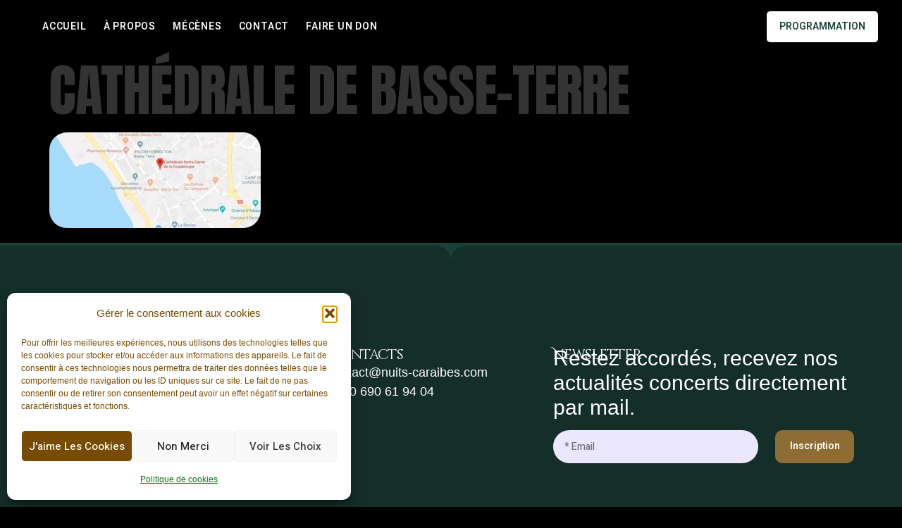

--- FILE ---
content_type: text/css
request_url: https://www.nuits-caraibes.com/wp-content/uploads/elementor/css/post-3927.css?ver=1768967588
body_size: 2062
content:
.elementor-kit-3927{--e-global-color-primary:#FFFFFF;--e-global-color-secondary:#E7E4E4;--e-global-color-text:#FFFFFF;--e-global-color-accent:#E5E3E3;--e-global-color-870ef80:#42F02B;--e-global-color-bf890a9:#21BB0D;--e-global-color-b70a650:#92F684;--e-global-color-15e26ab:#D6FCD1;--e-global-color-f184fe1:#D5D5D5;--e-global-color-ce1effd:#E22D2D;--e-global-color-2d81040:#E2D52D;--e-global-color-84193ec:#2663CF;--e-global-color-1fd5b56:#20BD3C;--e-global-color-1e38924:#F1EBEB;--e-global-color-4e87b42:#02010100;--e-global-color-5bd60dc:#FFFFFF;--e-global-color-c900499:#142012;--e-global-color-1049c69:#151716;--e-global-color-a4b71d3:#FCFCFCB8;--e-global-color-f898e44:#C2C2C2;--e-global-color-e58b211:#D8D6D6;--e-global-color-cb66f34:#E4E1E9B3;--e-global-color-758862f:#151716;--e-global-color-1ac1f6c:#323943;--e-global-color-b2f184a:#000000;--e-global-color-8cef560:#E700B2;--e-global-color-9349a70:#FFFFFF;--e-global-color-3cc24df:#1A4139;--e-global-color-0faeb98:#BAA183;--e-global-color-a482aa1:#8E6D34;--e-global-color-b7895c5:#142E29;--e-global-typography-primary-font-family:"Cinzel";--e-global-typography-primary-font-size:30px;--e-global-typography-primary-font-weight:600;--e-global-typography-primary-text-transform:none;--e-global-typography-primary-font-style:normal;--e-global-typography-primary-text-decoration:none;--e-global-typography-secondary-font-family:"Georgia";--e-global-typography-secondary-font-size:18px;--e-global-typography-secondary-font-weight:700;--e-global-typography-secondary-text-transform:none;--e-global-typography-secondary-font-style:normal;--e-global-typography-secondary-text-decoration:none;--e-global-typography-secondary-letter-spacing:1px;--e-global-typography-text-font-family:"Georgia";--e-global-typography-text-font-size:18px;--e-global-typography-text-font-weight:400;--e-global-typography-text-text-transform:none;--e-global-typography-text-font-style:normal;--e-global-typography-text-text-decoration:none;--e-global-typography-text-line-height:1.5em;--e-global-typography-accent-font-family:"Heebo";--e-global-typography-accent-font-size:14px;--e-global-typography-accent-font-weight:500;--e-global-typography-5d11618-font-family:"Anton";--e-global-typography-5d11618-font-size:80px;--e-global-typography-5d11618-font-weight:500;--e-global-typography-5d11618-text-transform:uppercase;--e-global-typography-5d11618-line-height:1.1em;--e-global-typography-5d11618-letter-spacing:-1.3px;--e-global-typography-c0c00e9-font-family:"Anton";--e-global-typography-c0c00e9-font-size:56px;--e-global-typography-c0c00e9-font-weight:500;--e-global-typography-c0c00e9-text-transform:capitalize;--e-global-typography-c0c00e9-line-height:1.2em;--e-global-typography-c0c00e9-letter-spacing:-1.3px;--e-global-typography-973c7a1-font-family:"Anton";--e-global-typography-973c7a1-font-size:40px;--e-global-typography-973c7a1-font-weight:500;--e-global-typography-973c7a1-text-transform:none;--e-global-typography-973c7a1-line-height:1.2em;--e-global-typography-973c7a1-letter-spacing:-1.1px;--e-global-typography-2a9a9cf-font-family:"Anton";--e-global-typography-2a9a9cf-font-size:32px;--e-global-typography-2a9a9cf-font-weight:500;--e-global-typography-2a9a9cf-text-transform:none;--e-global-typography-2a9a9cf-font-style:normal;--e-global-typography-2a9a9cf-line-height:1.2em;--e-global-typography-2a9a9cf-letter-spacing:-1px;--e-global-typography-8e643e6-font-family:"Anton";--e-global-typography-8e643e6-font-size:24px;--e-global-typography-8e643e6-font-weight:500;--e-global-typography-8e643e6-text-transform:none;--e-global-typography-8e643e6-line-height:1.2em;--e-global-typography-8e643e6-letter-spacing:-0.8px;--e-global-typography-ed1c829-font-family:"Anton";--e-global-typography-ed1c829-font-size:16px;--e-global-typography-ed1c829-font-weight:500;--e-global-typography-ed1c829-text-transform:none;--e-global-typography-ed1c829-line-height:1.2em;--e-global-typography-ed1c829-letter-spacing:-0.6px;--e-global-typography-63ff56c-font-family:"Heebo";--e-global-typography-63ff56c-font-size:14px;--e-global-typography-63ff56c-font-weight:600;--e-global-typography-63ff56c-text-transform:uppercase;--e-global-typography-63ff56c-letter-spacing:0.8px;--e-global-typography-dbc0204-font-family:"Heebo";--e-global-typography-dbc0204-font-size:14px;--e-global-typography-dbc0204-font-weight:600;--e-global-typography-dbc0204-text-transform:capitalize;--e-global-typography-0c74ed6-font-family:"Heebo";--e-global-typography-0c74ed6-font-size:13px;--e-global-typography-0c74ed6-font-weight:500;--e-global-typography-0c74ed6-text-transform:none;--e-global-typography-f12db44-font-family:"Heebo";--e-global-typography-f12db44-font-size:20px;--e-global-typography-f12db44-font-weight:500;--e-global-typography-f12db44-text-transform:none;--e-global-typography-f12db44-font-style:normal;--e-global-typography-f12db44-line-height:1.5em;--e-global-typography-2e7596e-font-family:"Heebo";--e-global-typography-2e7596e-font-size:18px;--e-global-typography-2e7596e-font-weight:400;--e-global-typography-2e7596e-font-style:normal;--e-global-typography-2e7596e-line-height:1.5em;--e-global-typography-2e7596e-letter-spacing:0.2px;--e-global-typography-fdd6bb1-font-family:"Heebo";--e-global-typography-fdd6bb1-font-size:42px;--e-global-typography-fdd6bb1-font-weight:400;--e-global-typography-fdd6bb1-text-transform:uppercase;--e-global-typography-5227a8c-font-family:"Heebo";--e-global-typography-5227a8c-font-size:24px;--e-global-typography-5227a8c-font-weight:400;--e-global-typography-5227a8c-text-transform:capitalize;--e-global-typography-5227a8c-font-style:normal;--e-global-typography-5227a8c-line-height:1.5em;--e-global-typography-d4a9040-font-family:"Heebo";--e-global-typography-d4a9040-font-size:24px;--e-global-typography-d4a9040-font-weight:400;--e-global-typography-d4a9040-text-transform:capitalize;--e-global-typography-d4a9040-font-style:normal;--e-global-typography-d4a9040-line-height:1.5em;--e-global-typography-c90e51d-font-family:"Heebo";--e-global-typography-c90e51d-font-size:24px;--e-global-typography-c90e51d-font-weight:400;--e-global-typography-c90e51d-text-transform:capitalize;--e-global-typography-c90e51d-font-style:normal;--e-global-typography-c90e51d-text-decoration:line-through;--e-global-typography-c90e51d-line-height:1.5em;background-color:#000000;font-family:var( --e-global-typography-text-font-family ), Sans-serif;font-size:var( --e-global-typography-text-font-size );font-weight:var( --e-global-typography-text-font-weight );text-transform:var( --e-global-typography-text-text-transform );font-style:var( --e-global-typography-text-font-style );text-decoration:var( --e-global-typography-text-text-decoration );line-height:var( --e-global-typography-text-line-height );}.elementor-kit-3927 button,.elementor-kit-3927 input[type="button"],.elementor-kit-3927 input[type="submit"],.elementor-kit-3927 .elementor-button{background-color:#E700B2;font-family:var( --e-global-typography-dbc0204-font-family ), Sans-serif;font-size:var( --e-global-typography-dbc0204-font-size );font-weight:var( --e-global-typography-dbc0204-font-weight );text-transform:var( --e-global-typography-dbc0204-text-transform );color:#FFFFFF;border-style:solid;border-width:0px 0px 0px 0px;border-radius:100px 100px 100px 100px;}.elementor-kit-3927 button:hover,.elementor-kit-3927 button:focus,.elementor-kit-3927 input[type="button"]:hover,.elementor-kit-3927 input[type="button"]:focus,.elementor-kit-3927 input[type="submit"]:hover,.elementor-kit-3927 input[type="submit"]:focus,.elementor-kit-3927 .elementor-button:hover,.elementor-kit-3927 .elementor-button:focus{background-color:var( --e-global-color-9349a70 );color:var( --e-global-color-8cef560 );}.elementor-kit-3927 e-page-transition{background-color:#FFBC7D;}.elementor-kit-3927 a{color:var( --e-global-color-870ef80 );}.elementor-kit-3927 a:hover{color:var( --e-global-color-bf890a9 );}.elementor-kit-3927 h1{font-family:var( --e-global-typography-5d11618-font-family ), Sans-serif;font-size:var( --e-global-typography-5d11618-font-size );font-weight:var( --e-global-typography-5d11618-font-weight );text-transform:var( --e-global-typography-5d11618-text-transform );line-height:var( --e-global-typography-5d11618-line-height );letter-spacing:var( --e-global-typography-5d11618-letter-spacing );}.elementor-kit-3927 h2{font-family:var( --e-global-typography-c0c00e9-font-family ), Sans-serif;font-size:var( --e-global-typography-c0c00e9-font-size );font-weight:var( --e-global-typography-c0c00e9-font-weight );text-transform:var( --e-global-typography-c0c00e9-text-transform );line-height:var( --e-global-typography-c0c00e9-line-height );letter-spacing:var( --e-global-typography-c0c00e9-letter-spacing );}.elementor-kit-3927 h3{font-family:var( --e-global-typography-973c7a1-font-family ), Sans-serif;font-size:var( --e-global-typography-973c7a1-font-size );font-weight:var( --e-global-typography-973c7a1-font-weight );text-transform:var( --e-global-typography-973c7a1-text-transform );line-height:var( --e-global-typography-973c7a1-line-height );letter-spacing:var( --e-global-typography-973c7a1-letter-spacing );}.elementor-kit-3927 h4{font-family:var( --e-global-typography-2a9a9cf-font-family ), Sans-serif;font-size:var( --e-global-typography-2a9a9cf-font-size );font-weight:var( --e-global-typography-2a9a9cf-font-weight );text-transform:var( --e-global-typography-2a9a9cf-text-transform );font-style:var( --e-global-typography-2a9a9cf-font-style );line-height:var( --e-global-typography-2a9a9cf-line-height );letter-spacing:var( --e-global-typography-2a9a9cf-letter-spacing );}.elementor-kit-3927 h5{font-family:var( --e-global-typography-8e643e6-font-family ), Sans-serif;font-size:var( --e-global-typography-8e643e6-font-size );font-weight:var( --e-global-typography-8e643e6-font-weight );text-transform:var( --e-global-typography-8e643e6-text-transform );line-height:var( --e-global-typography-8e643e6-line-height );letter-spacing:var( --e-global-typography-8e643e6-letter-spacing );}.elementor-kit-3927 h6{font-family:var( --e-global-typography-ed1c829-font-family ), Sans-serif;font-size:var( --e-global-typography-ed1c829-font-size );font-weight:var( --e-global-typography-ed1c829-font-weight );text-transform:var( --e-global-typography-ed1c829-text-transform );line-height:var( --e-global-typography-ed1c829-line-height );letter-spacing:var( --e-global-typography-ed1c829-letter-spacing );}.elementor-kit-3927 img{border-radius:25px 25px 25px 25px;}.elementor-kit-3927 label{font-family:var( --e-global-typography-secondary-font-family ), Sans-serif;font-size:var( --e-global-typography-secondary-font-size );font-weight:var( --e-global-typography-secondary-font-weight );text-transform:var( --e-global-typography-secondary-text-transform );font-style:var( --e-global-typography-secondary-font-style );text-decoration:var( --e-global-typography-secondary-text-decoration );letter-spacing:var( --e-global-typography-secondary-letter-spacing );}.elementor-kit-3927 input:not([type="button"]):not([type="submit"]),.elementor-kit-3927 textarea,.elementor-kit-3927 .elementor-field-textual{font-family:var( --e-global-typography-accent-font-family ), Sans-serif;font-size:var( --e-global-typography-accent-font-size );font-weight:var( --e-global-typography-accent-font-weight );border-style:solid;border-width:1px 1px 1px 1px;border-color:var( --e-global-color-f184fe1 );border-radius:24px 24px 24px 24px;}.elementor-kit-3927 input:focus:not([type="button"]):not([type="submit"]),.elementor-kit-3927 textarea:focus,.elementor-kit-3927 .elementor-field-textual:focus{background-color:var( --e-global-color-1e38924 );border-style:solid;border-color:var( --e-global-color-870ef80 );}.elementor-section.elementor-section-boxed > .elementor-container{max-width:1280px;}.e-con{--container-max-width:1280px;--container-default-padding-top:30px;--container-default-padding-right:30px;--container-default-padding-bottom:30px;--container-default-padding-left:30px;}.elementor-widget:not(:last-child){--kit-widget-spacing:30px;}.elementor-element{--widgets-spacing:30px 30px;--widgets-spacing-row:30px;--widgets-spacing-column:30px;}{}h1.entry-title{display:var(--page-title-display);}@media(max-width:1024px){.elementor-kit-3927{--e-global-typography-5d11618-font-size:60px;--e-global-typography-5d11618-line-height:1.1em;--e-global-typography-c0c00e9-font-size:40px;--e-global-typography-c0c00e9-line-height:1.2em;--e-global-typography-973c7a1-font-size:28px;--e-global-typography-973c7a1-line-height:1.2em;--e-global-typography-2a9a9cf-font-size:24px;--e-global-typography-2a9a9cf-line-height:1.2em;--e-global-typography-8e643e6-font-size:22px;--e-global-typography-8e643e6-line-height:1.1em;--e-global-typography-ed1c829-font-size:16px;font-size:var( --e-global-typography-text-font-size );line-height:var( --e-global-typography-text-line-height );}.elementor-kit-3927 h1{font-size:var( --e-global-typography-5d11618-font-size );line-height:var( --e-global-typography-5d11618-line-height );letter-spacing:var( --e-global-typography-5d11618-letter-spacing );}.elementor-kit-3927 h2{font-size:var( --e-global-typography-c0c00e9-font-size );line-height:var( --e-global-typography-c0c00e9-line-height );letter-spacing:var( --e-global-typography-c0c00e9-letter-spacing );}.elementor-kit-3927 h3{font-size:var( --e-global-typography-973c7a1-font-size );line-height:var( --e-global-typography-973c7a1-line-height );letter-spacing:var( --e-global-typography-973c7a1-letter-spacing );}.elementor-kit-3927 h4{font-size:var( --e-global-typography-2a9a9cf-font-size );line-height:var( --e-global-typography-2a9a9cf-line-height );letter-spacing:var( --e-global-typography-2a9a9cf-letter-spacing );}.elementor-kit-3927 h5{font-size:var( --e-global-typography-8e643e6-font-size );line-height:var( --e-global-typography-8e643e6-line-height );letter-spacing:var( --e-global-typography-8e643e6-letter-spacing );}.elementor-kit-3927 h6{font-size:var( --e-global-typography-ed1c829-font-size );line-height:var( --e-global-typography-ed1c829-line-height );letter-spacing:var( --e-global-typography-ed1c829-letter-spacing );}.elementor-kit-3927 button,.elementor-kit-3927 input[type="button"],.elementor-kit-3927 input[type="submit"],.elementor-kit-3927 .elementor-button{font-size:var( --e-global-typography-dbc0204-font-size );}.elementor-kit-3927 label{font-size:var( --e-global-typography-secondary-font-size );letter-spacing:var( --e-global-typography-secondary-letter-spacing );}.elementor-kit-3927 input:not([type="button"]):not([type="submit"]),.elementor-kit-3927 textarea,.elementor-kit-3927 .elementor-field-textual{font-size:var( --e-global-typography-accent-font-size );}.elementor-section.elementor-section-boxed > .elementor-container{max-width:1024px;}.e-con{--container-max-width:1024px;}}@media(max-width:767px){.elementor-kit-3927{--e-global-typography-5d11618-font-size:40px;--e-global-typography-c0c00e9-font-size:32px;--e-global-typography-973c7a1-font-size:24px;--e-global-typography-2a9a9cf-font-size:22px;--e-global-typography-8e643e6-font-size:18px;--e-global-typography-f12db44-font-size:18px;font-size:var( --e-global-typography-text-font-size );line-height:var( --e-global-typography-text-line-height );}.elementor-kit-3927 h1{font-size:var( --e-global-typography-5d11618-font-size );line-height:var( --e-global-typography-5d11618-line-height );letter-spacing:var( --e-global-typography-5d11618-letter-spacing );}.elementor-kit-3927 h2{font-size:var( --e-global-typography-c0c00e9-font-size );line-height:var( --e-global-typography-c0c00e9-line-height );letter-spacing:var( --e-global-typography-c0c00e9-letter-spacing );}.elementor-kit-3927 h3{font-size:var( --e-global-typography-973c7a1-font-size );line-height:var( --e-global-typography-973c7a1-line-height );letter-spacing:var( --e-global-typography-973c7a1-letter-spacing );}.elementor-kit-3927 h4{font-size:var( --e-global-typography-2a9a9cf-font-size );line-height:var( --e-global-typography-2a9a9cf-line-height );letter-spacing:var( --e-global-typography-2a9a9cf-letter-spacing );}.elementor-kit-3927 h5{font-size:var( --e-global-typography-8e643e6-font-size );line-height:var( --e-global-typography-8e643e6-line-height );letter-spacing:var( --e-global-typography-8e643e6-letter-spacing );}.elementor-kit-3927 h6{font-size:var( --e-global-typography-ed1c829-font-size );line-height:var( --e-global-typography-ed1c829-line-height );letter-spacing:var( --e-global-typography-ed1c829-letter-spacing );}.elementor-kit-3927 button,.elementor-kit-3927 input[type="button"],.elementor-kit-3927 input[type="submit"],.elementor-kit-3927 .elementor-button{font-size:var( --e-global-typography-dbc0204-font-size );}.elementor-kit-3927 img{border-radius:15px 15px 15px 15px;}.elementor-kit-3927 label{font-size:var( --e-global-typography-secondary-font-size );letter-spacing:var( --e-global-typography-secondary-letter-spacing );}.elementor-kit-3927 input:not([type="button"]):not([type="submit"]),.elementor-kit-3927 textarea,.elementor-kit-3927 .elementor-field-textual{font-size:var( --e-global-typography-accent-font-size );}.elementor-section.elementor-section-boxed > .elementor-container{max-width:100%;}.e-con{--container-max-width:100%;}}

--- FILE ---
content_type: text/css
request_url: https://www.nuits-caraibes.com/wp-content/uploads/elementor/css/post-4581.css?ver=1768967588
body_size: 1396
content:
.elementor-4581 .elementor-element.elementor-element-22bb3a39{--display:flex;--flex-direction:row;--container-widget-width:calc( ( 1 - var( --container-widget-flex-grow ) ) * 100% );--container-widget-height:100%;--container-widget-flex-grow:1;--container-widget-align-self:stretch;--flex-wrap-mobile:wrap;--align-items:stretch;--gap:0px 0px;--row-gap:0px;--column-gap:0px;--padding-top:16px;--padding-bottom:16px;--padding-left:30px;--padding-right:30px;}.elementor-4581 .elementor-element.elementor-element-22bb3a39:not(.elementor-motion-effects-element-type-background), .elementor-4581 .elementor-element.elementor-element-22bb3a39 > .elementor-motion-effects-container > .elementor-motion-effects-layer{background-color:var( --e-global-color-b7895c5 );}.elementor-4581 .elementor-element.elementor-element-4e3c629{--display:flex;--flex-direction:row;--container-widget-width:calc( ( 1 - var( --container-widget-flex-grow ) ) * 100% );--container-widget-height:100%;--container-widget-flex-grow:1;--container-widget-align-self:stretch;--flex-wrap-mobile:wrap;--justify-content:flex-end;--align-items:center;--padding-top:0px;--padding-bottom:0px;--padding-left:0px;--padding-right:0px;}.elementor-4581 .elementor-element.elementor-element-4e3c629.e-con{--flex-grow:0;--flex-shrink:0;}.elementor-4581 .elementor-element.elementor-element-271405a3{width:var( --container-widget-width, 160px );max-width:160px;--container-widget-width:160px;--container-widget-flex-grow:0;z-index:99;}.elementor-4581 .elementor-element.elementor-element-271405a3 img{border-radius:0px 0px 0px 0px;}.elementor-4581 .elementor-element.elementor-element-3d133463{width:auto;max-width:auto;padding:0px 0px 0px 30px;--e-nav-menu-horizontal-menu-item-margin:calc( 24px / 2 );}.elementor-4581 .elementor-element.elementor-element-3d133463.elementor-element{--align-self:center;--flex-grow:0;--flex-shrink:0;}.elementor-4581 .elementor-element.elementor-element-3d133463 .elementor-menu-toggle{margin-left:auto;background-color:var( --e-global-color-4e87b42 );}.elementor-4581 .elementor-element.elementor-element-3d133463 .elementor-nav-menu .elementor-item{font-family:var( --e-global-typography-63ff56c-font-family ), Sans-serif;font-size:var( --e-global-typography-63ff56c-font-size );font-weight:var( --e-global-typography-63ff56c-font-weight );text-transform:var( --e-global-typography-63ff56c-text-transform );letter-spacing:var( --e-global-typography-63ff56c-letter-spacing );}.elementor-4581 .elementor-element.elementor-element-3d133463 .elementor-nav-menu--main .elementor-item{color:var( --e-global-color-primary );fill:var( --e-global-color-primary );padding-left:0px;padding-right:0px;padding-top:0px;padding-bottom:0px;}.elementor-4581 .elementor-element.elementor-element-3d133463 .elementor-nav-menu--main .elementor-item:hover,
					.elementor-4581 .elementor-element.elementor-element-3d133463 .elementor-nav-menu--main .elementor-item.elementor-item-active,
					.elementor-4581 .elementor-element.elementor-element-3d133463 .elementor-nav-menu--main .elementor-item.highlighted,
					.elementor-4581 .elementor-element.elementor-element-3d133463 .elementor-nav-menu--main .elementor-item:focus{color:var( --e-global-color-0faeb98 );fill:var( --e-global-color-0faeb98 );}.elementor-4581 .elementor-element.elementor-element-3d133463 .elementor-nav-menu--main .elementor-item.elementor-item-active{color:var( --e-global-color-0faeb98 );}.elementor-4581 .elementor-element.elementor-element-3d133463 .elementor-nav-menu--main:not(.elementor-nav-menu--layout-horizontal) .elementor-nav-menu > li:not(:last-child){margin-bottom:24px;}.elementor-4581 .elementor-element.elementor-element-3d133463 .elementor-nav-menu--dropdown a, .elementor-4581 .elementor-element.elementor-element-3d133463 .elementor-menu-toggle{color:var( --e-global-color-5bd60dc );fill:var( --e-global-color-5bd60dc );}.elementor-4581 .elementor-element.elementor-element-3d133463 .elementor-nav-menu--dropdown{background-color:var( --e-global-color-1ac1f6c );border-style:solid;border-width:24px 24px 24px 0px;border-color:var( --e-global-color-1ac1f6c );}.elementor-4581 .elementor-element.elementor-element-3d133463 .elementor-nav-menu--dropdown a:hover,
					.elementor-4581 .elementor-element.elementor-element-3d133463 .elementor-nav-menu--dropdown a:focus,
					.elementor-4581 .elementor-element.elementor-element-3d133463 .elementor-nav-menu--dropdown a.elementor-item-active,
					.elementor-4581 .elementor-element.elementor-element-3d133463 .elementor-nav-menu--dropdown a.highlighted,
					.elementor-4581 .elementor-element.elementor-element-3d133463 .elementor-menu-toggle:hover,
					.elementor-4581 .elementor-element.elementor-element-3d133463 .elementor-menu-toggle:focus{color:var( --e-global-color-870ef80 );}.elementor-4581 .elementor-element.elementor-element-3d133463 .elementor-nav-menu--dropdown a:hover,
					.elementor-4581 .elementor-element.elementor-element-3d133463 .elementor-nav-menu--dropdown a:focus,
					.elementor-4581 .elementor-element.elementor-element-3d133463 .elementor-nav-menu--dropdown a.elementor-item-active,
					.elementor-4581 .elementor-element.elementor-element-3d133463 .elementor-nav-menu--dropdown a.highlighted{background-color:var( --e-global-color-4e87b42 );}.elementor-4581 .elementor-element.elementor-element-3d133463 .elementor-nav-menu--dropdown a.elementor-item-active{color:var( --e-global-color-870ef80 );background-color:var( --e-global-color-4e87b42 );}.elementor-4581 .elementor-element.elementor-element-3d133463 .elementor-nav-menu--dropdown .elementor-item, .elementor-4581 .elementor-element.elementor-element-3d133463 .elementor-nav-menu--dropdown  .elementor-sub-item{font-family:var( --e-global-typography-63ff56c-font-family ), Sans-serif;font-size:var( --e-global-typography-63ff56c-font-size );font-weight:var( --e-global-typography-63ff56c-font-weight );text-transform:var( --e-global-typography-63ff56c-text-transform );letter-spacing:var( --e-global-typography-63ff56c-letter-spacing );}.elementor-4581 .elementor-element.elementor-element-3d133463 .elementor-nav-menu--dropdown a{padding-left:16px;padding-right:16px;padding-top:4px;padding-bottom:4px;}.elementor-4581 .elementor-element.elementor-element-3d133463 .elementor-nav-menu--main > .elementor-nav-menu > li > .elementor-nav-menu--dropdown, .elementor-4581 .elementor-element.elementor-element-3d133463 .elementor-nav-menu__container.elementor-nav-menu--dropdown{margin-top:36px !important;}.elementor-4581 .elementor-element.elementor-element-3d133463 div.elementor-menu-toggle{color:var( --e-global-color-secondary );}.elementor-4581 .elementor-element.elementor-element-3d133463 div.elementor-menu-toggle svg{fill:var( --e-global-color-secondary );}.elementor-4581 .elementor-element.elementor-element-3bb3a860{--display:flex;--justify-content:center;--align-items:center;--container-widget-width:calc( ( 1 - var( --container-widget-flex-grow ) ) * 100% );--padding-top:0px;--padding-bottom:0px;--padding-left:0px;--padding-right:0px;}.elementor-4581 .elementor-element.elementor-element-3bb3a860.e-con{--flex-grow:0;--flex-shrink:0;}.elementor-4581 .elementor-element.elementor-element-6976e471 .elementor-button{background-color:var( --e-global-color-primary );fill:var( --e-global-color-3cc24df );color:var( --e-global-color-3cc24df );border-radius:5px 5px 5px 5px;padding:15px 18px 15px 18px;}.elementor-4581 .elementor-element.elementor-element-6976e471 .elementor-button:hover, .elementor-4581 .elementor-element.elementor-element-6976e471 .elementor-button:focus{background-color:var( --e-global-color-a482aa1 );color:var( --e-global-color-primary );border-color:var( --e-global-color-a482aa1 );}.elementor-4581 .elementor-element.elementor-element-6976e471{margin:0px 0px calc(var(--kit-widget-spacing, 0px) + 0px) 0px;padding:0px 0px 0px 0px;border-radius:0px 0px 0px 0px;}.elementor-4581 .elementor-element.elementor-element-6976e471 .elementor-button:hover svg, .elementor-4581 .elementor-element.elementor-element-6976e471 .elementor-button:focus svg{fill:var( --e-global-color-primary );}.elementor-theme-builder-content-area{height:400px;}.elementor-location-header:before, .elementor-location-footer:before{content:"";display:table;clear:both;}@media(min-width:768px){.elementor-4581 .elementor-element.elementor-element-4e3c629{--width:85.182%;}.elementor-4581 .elementor-element.elementor-element-3bb3a860{--width:16%;}}@media(max-width:1024px) and (min-width:768px){.elementor-4581 .elementor-element.elementor-element-4e3c629{--width:101.736%;}.elementor-4581 .elementor-element.elementor-element-3bb3a860{--width:6%;}}@media(max-width:1024px){.elementor-4581 .elementor-element.elementor-element-4e3c629{--justify-content:space-between;}.elementor-4581 .elementor-element.elementor-element-271405a3{--container-widget-width:139px;--container-widget-flex-grow:0;width:var( --container-widget-width, 139px );max-width:139px;}.elementor-4581 .elementor-element.elementor-element-3d133463{width:var( --container-widget-width, 456.51px );max-width:456.51px;padding:0px 0px 0px 30px;--container-widget-width:456.51px;--container-widget-flex-grow:0;}.elementor-4581 .elementor-element.elementor-element-3d133463 .elementor-nav-menu .elementor-item{font-size:var( --e-global-typography-63ff56c-font-size );letter-spacing:var( --e-global-typography-63ff56c-letter-spacing );}.elementor-4581 .elementor-element.elementor-element-3d133463 .elementor-nav-menu--main .elementor-item{padding-left:1px;padding-right:1px;padding-top:2px;padding-bottom:2px;}.elementor-4581 .elementor-element.elementor-element-3d133463 .elementor-nav-menu--dropdown .elementor-item, .elementor-4581 .elementor-element.elementor-element-3d133463 .elementor-nav-menu--dropdown  .elementor-sub-item{font-size:var( --e-global-typography-63ff56c-font-size );letter-spacing:var( --e-global-typography-63ff56c-letter-spacing );}.elementor-4581 .elementor-element.elementor-element-3d133463 .elementor-nav-menu--dropdown a{padding-left:52px;padding-right:52px;padding-top:7px;padding-bottom:7px;}.elementor-4581 .elementor-element.elementor-element-3d133463 .elementor-nav-menu--main > .elementor-nav-menu > li > .elementor-nav-menu--dropdown, .elementor-4581 .elementor-element.elementor-element-3d133463 .elementor-nav-menu__container.elementor-nav-menu--dropdown{margin-top:24px !important;}}@media(max-width:767px){.elementor-4581 .elementor-element.elementor-element-271405a3{--container-widget-width:114px;--container-widget-flex-grow:0;width:var( --container-widget-width, 114px );max-width:114px;}.elementor-4581 .elementor-element.elementor-element-3d133463{padding:0px 0px 0px 0px;--container-widget-width:48%;--container-widget-flex-grow:0;width:var( --container-widget-width, 48% );max-width:48%;}.elementor-4581 .elementor-element.elementor-element-3d133463 .elementor-nav-menu .elementor-item{font-size:var( --e-global-typography-63ff56c-font-size );letter-spacing:var( --e-global-typography-63ff56c-letter-spacing );}.elementor-4581 .elementor-element.elementor-element-3d133463 .elementor-nav-menu--dropdown .elementor-item, .elementor-4581 .elementor-element.elementor-element-3d133463 .elementor-nav-menu--dropdown  .elementor-sub-item{font-size:var( --e-global-typography-63ff56c-font-size );letter-spacing:var( --e-global-typography-63ff56c-letter-spacing );}.elementor-4581 .elementor-element.elementor-element-3d133463 .elementor-nav-menu--dropdown{border-width:24px 30px 24px 24px;}.elementor-4581 .elementor-element.elementor-element-3d133463 .elementor-nav-menu--dropdown a{padding-left:6px;padding-right:6px;padding-top:8px;padding-bottom:8px;}.elementor-4581 .elementor-element.elementor-element-3d133463 .elementor-nav-menu--main > .elementor-nav-menu > li > .elementor-nav-menu--dropdown, .elementor-4581 .elementor-element.elementor-element-3d133463 .elementor-nav-menu__container.elementor-nav-menu--dropdown{margin-top:-1px !important;}}

--- FILE ---
content_type: text/css
request_url: https://www.nuits-caraibes.com/wp-content/uploads/elementor/css/post-5171.css?ver=1768967588
body_size: 2427
content:
.elementor-5171 .elementor-element.elementor-element-7eee9db7{--display:flex;--flex-direction:column;--container-widget-width:100%;--container-widget-height:initial;--container-widget-flex-grow:0;--container-widget-align-self:initial;--flex-wrap-mobile:wrap;--gap:0px 0px;--row-gap:0px;--column-gap:0px;--overlay-opacity:0.3;--padding-top:100px;--padding-bottom:50px;--padding-left:0px;--padding-right:0px;}.elementor-5171 .elementor-element.elementor-element-7eee9db7:not(.elementor-motion-effects-element-type-background), .elementor-5171 .elementor-element.elementor-element-7eee9db7 > .elementor-motion-effects-container > .elementor-motion-effects-layer{background-color:var( --e-global-color-b7895c5 );background-image:url("https://www.nuits-caraibes.com/wp-content/uploads/2025/11/Design-sans-titre-71.png");background-position:bottom center;background-repeat:no-repeat;background-size:contain;}.elementor-5171 .elementor-element.elementor-element-7eee9db7::before, .elementor-5171 .elementor-element.elementor-element-7eee9db7 > .elementor-background-video-container::before, .elementor-5171 .elementor-element.elementor-element-7eee9db7 > .e-con-inner > .elementor-background-video-container::before, .elementor-5171 .elementor-element.elementor-element-7eee9db7 > .elementor-background-slideshow::before, .elementor-5171 .elementor-element.elementor-element-7eee9db7 > .e-con-inner > .elementor-background-slideshow::before, .elementor-5171 .elementor-element.elementor-element-7eee9db7 > .elementor-motion-effects-container > .elementor-motion-effects-layer::before{background-color:var( --e-global-color-b7895c5 );--background-overlay:'';}.elementor-5171 .elementor-element.elementor-element-7eee9db7 > .elementor-shape-top .elementor-shape-fill, .elementor-5171 .elementor-element.elementor-element-7eee9db7 > .e-con-inner > .elementor-shape-top .elementor-shape-fill{fill:var( --e-global-color-3cc24df );}.elementor-5171 .elementor-element.elementor-element-7405d5c6{--display:flex;--flex-direction:row;--container-widget-width:initial;--container-widget-height:100%;--container-widget-flex-grow:1;--container-widget-align-self:stretch;--flex-wrap-mobile:wrap;--gap:0px 0px;--row-gap:0px;--column-gap:0px;--padding-top:0px;--padding-bottom:0px;--padding-left:0px;--padding-right:0px;}.elementor-5171 .elementor-element.elementor-element-1d447cbc{--display:flex;--justify-content:flex-start;--align-items:flex-start;--container-widget-width:calc( ( 1 - var( --container-widget-flex-grow ) ) * 100% );--padding-top:30px;--padding-bottom:0px;--padding-left:30px;--padding-right:0px;}.elementor-5171 .elementor-element.elementor-element-1d447cbc.e-con{--flex-grow:0;--flex-shrink:0;}.elementor-5171 .elementor-element.elementor-element-3738b9ee{width:var( --container-widget-width, 160px );max-width:160px;margin:12px 0px calc(var(--kit-widget-spacing, 0px) + 0px) 0px;--container-widget-width:160px;--container-widget-flex-grow:0;}.elementor-5171 .elementor-element.elementor-element-3738b9ee img{border-radius:0px 0px 0px 0px;}.elementor-5171 .elementor-element.elementor-element-4a544c2c{--display:flex;}.elementor-5171 .elementor-element.elementor-element-59d77e3d{margin:16px 0px calc(var(--kit-widget-spacing, 0px) + 0px) 0px;}.elementor-5171 .elementor-element.elementor-element-59d77e3d .elementor-heading-title{font-family:"Cinzel Decorative", Sans-serif;font-size:20px;font-weight:500;text-transform:none;line-height:1.2em;letter-spacing:-0.8px;color:var( --e-global-color-text );}.elementor-5171 .elementor-element.elementor-element-1b8d0bdf .elementor-icon-list-items:not(.elementor-inline-items) .elementor-icon-list-item:not(:last-child){padding-block-end:calc(8px/2);}.elementor-5171 .elementor-element.elementor-element-1b8d0bdf .elementor-icon-list-items:not(.elementor-inline-items) .elementor-icon-list-item:not(:first-child){margin-block-start:calc(8px/2);}.elementor-5171 .elementor-element.elementor-element-1b8d0bdf .elementor-icon-list-items.elementor-inline-items .elementor-icon-list-item{margin-inline:calc(8px/2);}.elementor-5171 .elementor-element.elementor-element-1b8d0bdf .elementor-icon-list-items.elementor-inline-items{margin-inline:calc(-8px/2);}.elementor-5171 .elementor-element.elementor-element-1b8d0bdf .elementor-icon-list-items.elementor-inline-items .elementor-icon-list-item:after{inset-inline-end:calc(-8px/2);}.elementor-5171 .elementor-element.elementor-element-1b8d0bdf .elementor-icon-list-icon i{transition:color 0.3s;}.elementor-5171 .elementor-element.elementor-element-1b8d0bdf .elementor-icon-list-icon svg{transition:fill 0.3s;}.elementor-5171 .elementor-element.elementor-element-1b8d0bdf{--e-icon-list-icon-size:14px;--icon-vertical-offset:0px;}.elementor-5171 .elementor-element.elementor-element-1b8d0bdf .elementor-icon-list-item > .elementor-icon-list-text, .elementor-5171 .elementor-element.elementor-element-1b8d0bdf .elementor-icon-list-item > a{font-family:"Georgia", Sans-serif;font-size:18px;font-weight:400;text-transform:none;font-style:normal;text-decoration:none;line-height:1.5em;}.elementor-5171 .elementor-element.elementor-element-1b8d0bdf .elementor-icon-list-text{color:var( --e-global-color-text );transition:color 0.3s;}.elementor-5171 .elementor-element.elementor-element-48f2c201{--display:flex;border-style:none;--border-style:none;}.elementor-5171 .elementor-element.elementor-element-48f2c201.e-con{--flex-grow:0;--flex-shrink:0;}.elementor-5171 .elementor-element.elementor-element-57b95c5d{margin:16px 0px calc(var(--kit-widget-spacing, 0px) + 0px) 0px;text-align:start;}.elementor-5171 .elementor-element.elementor-element-57b95c5d .elementor-heading-title{font-family:"Cinzel Decorative", Sans-serif;font-size:20px;font-weight:500;text-transform:none;line-height:1.2em;letter-spacing:-0.8px;color:var( --e-global-color-text );}.elementor-5171 .elementor-element.elementor-element-2ac05ce .elementor-icon-list-icon i{transition:color 0.3s;}.elementor-5171 .elementor-element.elementor-element-2ac05ce .elementor-icon-list-icon svg{transition:fill 0.3s;}.elementor-5171 .elementor-element.elementor-element-2ac05ce{--e-icon-list-icon-size:14px;--icon-vertical-offset:0px;}.elementor-5171 .elementor-element.elementor-element-2ac05ce .elementor-icon-list-text{color:var( --e-global-color-primary );transition:color 0.3s;}.elementor-5171 .elementor-element.elementor-element-34b4c947{--display:flex;}.elementor-5171 .elementor-element.elementor-element-34b4c947.e-con{--flex-grow:0;--flex-shrink:0;}.elementor-5171 .elementor-element.elementor-element-d1d47f8{margin:16px 0px calc(var(--kit-widget-spacing, 0px) + 0px) 0px;}.elementor-5171 .elementor-element.elementor-element-d1d47f8 .elementor-heading-title{font-family:"Cinzel Decorative", Sans-serif;font-size:20px;font-weight:500;text-transform:none;line-height:1.2em;letter-spacing:-0.8px;color:var( --e-global-color-text );}.elementor-5171 .elementor-element.elementor-element-6b6aacf0{margin:-25px 0px calc(var(--kit-widget-spacing, 0px) + 0px) 0px;padding:0px 0px 0px 0px;font-family:"Georgia", Sans-serif;font-size:30px;font-weight:500;text-transform:none;font-style:normal;text-decoration:none;line-height:35px;color:var( --e-global-color-primary );}.elementor-5171 .elementor-element.elementor-element-17765ca6{width:var( --container-widget-width, 100% );max-width:100%;margin:0px 0px calc(var(--kit-widget-spacing, 0px) + 0px) 0px;padding:0px 0px 0px 0px;--container-widget-width:100%;--container-widget-flex-grow:0;--e-form-steps-indicators-spacing:20px;--e-form-steps-indicator-padding:30px;--e-form-steps-indicator-inactive-secondary-color:#ffffff;--e-form-steps-indicator-active-secondary-color:#ffffff;--e-form-steps-indicator-completed-secondary-color:#ffffff;--e-form-steps-divider-width:1px;--e-form-steps-divider-gap:10px;}.elementor-5171 .elementor-element.elementor-element-17765ca6.elementor-element{--flex-grow:0;--flex-shrink:0;}.elementor-5171 .elementor-element.elementor-element-17765ca6 .elementor-field-group{padding-right:calc( 24px/2 );padding-left:calc( 24px/2 );margin-bottom:24px;}.elementor-5171 .elementor-element.elementor-element-17765ca6 .elementor-form-fields-wrapper{margin-left:calc( -24px/2 );margin-right:calc( -24px/2 );margin-bottom:-24px;}.elementor-5171 .elementor-element.elementor-element-17765ca6 .elementor-field-group.recaptcha_v3-bottomleft, .elementor-5171 .elementor-element.elementor-element-17765ca6 .elementor-field-group.recaptcha_v3-bottomright{margin-bottom:0;}body.rtl .elementor-5171 .elementor-element.elementor-element-17765ca6 .elementor-labels-inline .elementor-field-group > label{padding-left:8px;}body:not(.rtl) .elementor-5171 .elementor-element.elementor-element-17765ca6 .elementor-labels-inline .elementor-field-group > label{padding-right:8px;}body .elementor-5171 .elementor-element.elementor-element-17765ca6 .elementor-labels-above .elementor-field-group > label{padding-bottom:8px;}.elementor-5171 .elementor-element.elementor-element-17765ca6 .elementor-mark-required .elementor-field-label:after{color:#A52626;}.elementor-5171 .elementor-element.elementor-element-17765ca6 .elementor-field-group > label{font-family:"Heebo", Sans-serif;font-size:15px;font-weight:500;text-transform:capitalize;font-style:normal;line-height:1.5em;letter-spacing:0px;}.elementor-5171 .elementor-element.elementor-element-17765ca6 .elementor-field-type-html{padding-bottom:0px;}.elementor-5171 .elementor-element.elementor-element-17765ca6 .elementor-field-group .elementor-field:not(.elementor-select-wrapper){background-color:#EBE7FF;border-width:0px 0px 0px 0px;border-radius:30px 30px 30px 30px;}.elementor-5171 .elementor-element.elementor-element-17765ca6 .elementor-field-group .elementor-select-wrapper select{background-color:#EBE7FF;border-width:0px 0px 0px 0px;border-radius:30px 30px 30px 30px;}.elementor-5171 .elementor-element.elementor-element-17765ca6 .e-form__buttons__wrapper__button-next{background-color:var( --e-global-color-a482aa1 );color:var( --e-global-color-primary );}.elementor-5171 .elementor-element.elementor-element-17765ca6 .elementor-button[type="submit"]{background-color:var( --e-global-color-a482aa1 );color:var( --e-global-color-primary );}.elementor-5171 .elementor-element.elementor-element-17765ca6 .elementor-button[type="submit"] svg *{fill:var( --e-global-color-primary );}.elementor-5171 .elementor-element.elementor-element-17765ca6 .e-form__buttons__wrapper__button-previous{color:#ffffff;}.elementor-5171 .elementor-element.elementor-element-17765ca6 .e-form__buttons__wrapper__button-next:hover{background-color:var( --e-global-color-primary );color:var( --e-global-color-a482aa1 );}.elementor-5171 .elementor-element.elementor-element-17765ca6 .elementor-button[type="submit"]:hover{background-color:var( --e-global-color-primary );color:var( --e-global-color-a482aa1 );}.elementor-5171 .elementor-element.elementor-element-17765ca6 .elementor-button[type="submit"]:hover svg *{fill:var( --e-global-color-a482aa1 );}.elementor-5171 .elementor-element.elementor-element-17765ca6 .e-form__buttons__wrapper__button-previous:hover{background-color:var( --e-global-color-primary );color:var( --e-global-color-a482aa1 );}.elementor-5171 .elementor-element.elementor-element-17765ca6 .elementor-button{border-radius:10px 10px 10px 10px;padding:16px 16px 16px 16px;}.elementor-5171 .elementor-element.elementor-element-2127d59f{--display:flex;--flex-direction:row;--container-widget-width:calc( ( 1 - var( --container-widget-flex-grow ) ) * 100% );--container-widget-height:100%;--container-widget-flex-grow:1;--container-widget-align-self:stretch;--flex-wrap-mobile:wrap;--justify-content:space-between;--align-items:center;--gap:0px 0px;--row-gap:0px;--column-gap:0px;--border-radius:25px 25px 25px 25px;--margin-top:50px;--margin-bottom:50px;--margin-left:0px;--margin-right:0px;}.elementor-5171 .elementor-element.elementor-element-61217404{--display:flex;--flex-direction:row;--container-widget-width:calc( ( 1 - var( --container-widget-flex-grow ) ) * 100% );--container-widget-height:100%;--container-widget-flex-grow:1;--container-widget-align-self:stretch;--flex-wrap-mobile:wrap;--justify-content:space-between;--align-items:center;--border-radius:25px 25px 25px 25px;}.elementor-5171 .elementor-element.elementor-element-61217404:not(.elementor-motion-effects-element-type-background), .elementor-5171 .elementor-element.elementor-element-61217404 > .elementor-motion-effects-container > .elementor-motion-effects-layer{background-color:var( --e-global-color-3cc24df );}.elementor-5171 .elementor-element.elementor-element-4c4071ab{width:auto;max-width:auto;margin:0px 0px calc(var(--kit-widget-spacing, 0px) + 0px) 0px;text-align:start;font-family:"Georgia", Sans-serif;color:var( --e-global-color-secondary );}.elementor-5171 .elementor-element.elementor-element-4c4071ab.elementor-element{--flex-grow:0;--flex-shrink:0;}.elementor-5171 .elementor-element.elementor-element-73602af3{--display:flex;--justify-content:center;--padding-top:0px;--padding-bottom:0px;--padding-left:0px;--padding-right:0px;}.elementor-5171 .elementor-element.elementor-element-c3494d7{--grid-template-columns:repeat(0, auto);text-align:right;--icon-size:16px;--grid-column-gap:12px;--grid-row-gap:0px;}.elementor-5171 .elementor-element.elementor-element-c3494d7 .elementor-social-icon{background-color:var( --e-global-color-f898e44 );border-style:solid;border-width:1px 1px 1px 1px;border-color:var( --e-global-color-f184fe1 );}.elementor-5171 .elementor-element.elementor-element-c3494d7 .elementor-social-icon i{color:var( --e-global-color-c900499 );}.elementor-5171 .elementor-element.elementor-element-c3494d7 .elementor-social-icon svg{fill:var( --e-global-color-c900499 );}.elementor-theme-builder-content-area{height:400px;}.elementor-location-header:before, .elementor-location-footer:before{content:"";display:table;clear:both;}@media(max-width:1024px){.elementor-5171 .elementor-element.elementor-element-7405d5c6{--flex-wrap:wrap;}.elementor-5171 .elementor-element.elementor-element-1d447cbc{--margin-top:16px;--margin-bottom:0px;--margin-left:0px;--margin-right:0px;}.elementor-5171 .elementor-element.elementor-element-3738b9ee{margin:0px 0px calc(var(--kit-widget-spacing, 0px) + 0px) 0px;text-align:start;}.elementor-5171 .elementor-element.elementor-element-59d77e3d .elementor-heading-title{font-size:22px;line-height:1.1em;}.elementor-5171 .elementor-element.elementor-element-57b95c5d .elementor-heading-title{font-size:22px;line-height:1.1em;}.elementor-5171 .elementor-element.elementor-element-34b4c947{--align-items:center;--container-widget-width:calc( ( 1 - var( --container-widget-flex-grow ) ) * 100% );}.elementor-5171 .elementor-element.elementor-element-d1d47f8 .elementor-heading-title{font-size:22px;line-height:1.1em;}.elementor-5171 .elementor-element.elementor-element-17765ca6{--container-widget-width:80%;--container-widget-flex-grow:0;width:var( --container-widget-width, 80% );max-width:80%;}.elementor-5171 .elementor-element.elementor-element-4c4071ab{width:var( --container-widget-width, 242.01px );max-width:242.01px;--container-widget-width:242.01px;--container-widget-flex-grow:0;}.elementor-5171 .elementor-element.elementor-element-73602af3{--padding-top:0px;--padding-bottom:0px;--padding-left:0px;--padding-right:0px;}}@media(max-width:767px){.elementor-5171 .elementor-element.elementor-element-7eee9db7{--padding-top:40px;--padding-bottom:40px;--padding-left:0px;--padding-right:0px;}.elementor-5171 .elementor-element.elementor-element-1d447cbc{--margin-top:0px;--margin-bottom:0px;--margin-left:0px;--margin-right:0px;--padding-top:0px;--padding-bottom:0px;--padding-left:0px;--padding-right:0px;}.elementor-5171 .elementor-element.elementor-element-3738b9ee{margin:0px 0px calc(var(--kit-widget-spacing, 0px) + 0px) 0px;padding:0px 0px 0px 0px;text-align:center;}.elementor-5171 .elementor-element.elementor-element-3738b9ee.elementor-element{--align-self:center;}.elementor-5171 .elementor-element.elementor-element-4a544c2c{--width:38%;}.elementor-5171 .elementor-element.elementor-element-59d77e3d{margin:0px 0px calc(var(--kit-widget-spacing, 0px) + 0px) 0px;text-align:center;}.elementor-5171 .elementor-element.elementor-element-59d77e3d.elementor-element{--align-self:flex-start;}.elementor-5171 .elementor-element.elementor-element-59d77e3d .elementor-heading-title{font-size:12px;}.elementor-5171 .elementor-element.elementor-element-1b8d0bdf{margin:-16px 0px calc(var(--kit-widget-spacing, 0px) + 0px) 0px;}.elementor-5171 .elementor-element.elementor-element-1b8d0bdf .elementor-icon-list-items:not(.elementor-inline-items) .elementor-icon-list-item:not(:last-child){padding-block-end:calc(8px/2);}.elementor-5171 .elementor-element.elementor-element-1b8d0bdf .elementor-icon-list-items:not(.elementor-inline-items) .elementor-icon-list-item:not(:first-child){margin-block-start:calc(8px/2);}.elementor-5171 .elementor-element.elementor-element-1b8d0bdf .elementor-icon-list-items.elementor-inline-items .elementor-icon-list-item{margin-inline:calc(8px/2);}.elementor-5171 .elementor-element.elementor-element-1b8d0bdf .elementor-icon-list-items.elementor-inline-items{margin-inline:calc(-8px/2);}.elementor-5171 .elementor-element.elementor-element-1b8d0bdf .elementor-icon-list-items.elementor-inline-items .elementor-icon-list-item:after{inset-inline-end:calc(-8px/2);}.elementor-5171 .elementor-element.elementor-element-1b8d0bdf .elementor-icon-list-item > .elementor-icon-list-text, .elementor-5171 .elementor-element.elementor-element-1b8d0bdf .elementor-icon-list-item > a{font-size:12px;}.elementor-5171 .elementor-element.elementor-element-48f2c201{--width:62%;--border-radius:0px 0px 0px 0px;}.elementor-5171 .elementor-element.elementor-element-57b95c5d{margin:0px 0px calc(var(--kit-widget-spacing, 0px) + 0px) 0px;text-align:end;}.elementor-5171 .elementor-element.elementor-element-57b95c5d .elementor-heading-title{font-size:12px;}.elementor-5171 .elementor-element.elementor-element-2ac05ce{margin:0px 0px calc(var(--kit-widget-spacing, 0px) + 0px) 0px;padding:0px 0px 0px 0px;}.elementor-5171 .elementor-element.elementor-element-2ac05ce .elementor-icon-list-item > .elementor-icon-list-text, .elementor-5171 .elementor-element.elementor-element-2ac05ce .elementor-icon-list-item > a{font-size:12px;}.elementor-5171 .elementor-element.elementor-element-d1d47f8{margin:0px 0px calc(var(--kit-widget-spacing, 0px) + 0px) 0px;}.elementor-5171 .elementor-element.elementor-element-d1d47f8 .elementor-heading-title{font-size:18px;}.elementor-5171 .elementor-element.elementor-element-6b6aacf0{margin:0px 0px calc(var(--kit-widget-spacing, 0px) + 0px) 0px;padding:0px 0px 0px 0px;text-align:center;font-size:16px;}.elementor-5171 .elementor-element.elementor-element-17765ca6{--container-widget-width:100%;--container-widget-flex-grow:0;width:var( --container-widget-width, 100% );max-width:100%;}.elementor-5171 .elementor-element.elementor-element-17765ca6 .elementor-field-group > label{font-size:14px;}.elementor-5171 .elementor-element.elementor-element-61217404{--justify-content:center;--align-items:center;--container-widget-width:calc( ( 1 - var( --container-widget-flex-grow ) ) * 100% );}.elementor-5171 .elementor-element.elementor-element-4c4071ab{width:var( --container-widget-width, 90% );max-width:90%;margin:0px 0px calc(var(--kit-widget-spacing, 0px) + 0px) 0px;padding:0px 0px 0px 0px;--container-widget-width:90%;--container-widget-flex-grow:0;text-align:center;font-size:12px;}.elementor-5171 .elementor-element.elementor-element-73602af3{--justify-content:flex-start;--align-items:center;--container-widget-width:calc( ( 1 - var( --container-widget-flex-grow ) ) * 100% );}.elementor-5171 .elementor-element.elementor-element-73602af3.e-con{--align-self:flex-end;}.elementor-5171 .elementor-element.elementor-element-c3494d7{text-align:center;padding:0px 0px 0px 0px;}}@media(min-width:768px){.elementor-5171 .elementor-element.elementor-element-1d447cbc{--width:20%;}.elementor-5171 .elementor-element.elementor-element-4a544c2c{--width:14%;}.elementor-5171 .elementor-element.elementor-element-48f2c201{--width:25%;}.elementor-5171 .elementor-element.elementor-element-34b4c947{--width:38%;}.elementor-5171 .elementor-element.elementor-element-73602af3{--width:52%;}}@media(max-width:1024px) and (min-width:768px){.elementor-5171 .elementor-element.elementor-element-1d447cbc{--width:50%;}.elementor-5171 .elementor-element.elementor-element-4a544c2c{--width:24%;}.elementor-5171 .elementor-element.elementor-element-48f2c201{--width:25%;}.elementor-5171 .elementor-element.elementor-element-34b4c947{--width:100%;}.elementor-5171 .elementor-element.elementor-element-73602af3{--width:54%;}}